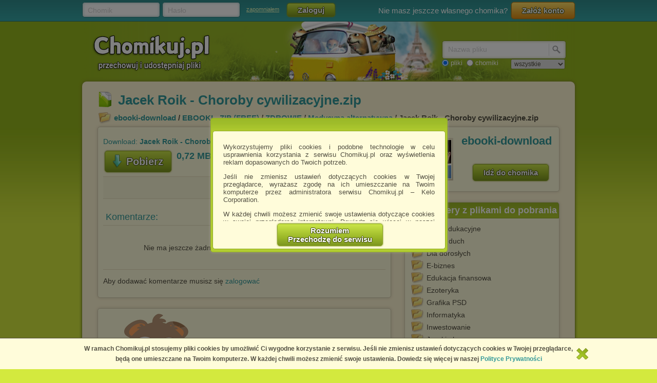

--- FILE ---
content_type: text/html; charset=utf-8
request_url: http://chomikuj.pl/ebooki-download/EBOOKI+-+ZIP+(FREE)/ZDROWIE/Medycyna+alternatywna/Jacek+Roik+-+Choroby+cywilizacyjne,137068863.zip(archive)
body_size: 8886
content:


<!DOCTYPE html PUBLIC "-//W3C//DTD XHTML 1.0 Transitional//EN" "http://www.w3.org/TR/xhtml1/DTD/xhtml1-transitional.dtd">
<html xmlns="http://www.w3.org/1999/xhtml"  lang="PL" >
    <head>
        <meta content="IE10;IE9;IE8" http-equiv="X-UA-Compatible"></meta>
        <title>Jacek Roik   Choroby cywilizacyjne.zip - Medycyna alternatywna - ZDROWIE - ebooki-download - Chomikuj.pl</title>
        

        <link href="/favicon.ico" rel="shortcut icon" />
        <meta content="text/html; charset=UTF-8" http-equiv="content-type" />
        <meta name="keywords" content="Medycyna alternatywna, ZDROWIE" />
        <meta name="description" content="Plik Jacek Roik   Choroby cywilizacyjne.zip na koncie użytkownika ebooki-download • folder Medycyna alternatywna • Data dodania: 13 sie 2009"/>


        <link rel="search" type="application/opensearchdescription+xml" title="Chomikuj.pl" href="/opensearch.xml" />

            <script type="text/javascript">
                var fbAppId = '146716209155114';
            </script>

<meta property="og:title" content="Jacek Roik - Choroby cywilizacyjne.zip" />
<meta property="og:url" content="http://chomikuj.pl/ebooki-download/EBOOKI+-+ZIP+(FREE)/ZDROWIE/Medycyna+alternatywna/Jacek+Roik+-+Choroby+cywilizacyjne,137068863.zip(archive)" />
<meta property="og:type" content="article" />

        
        <link href="//x4.static-chomikuj.pl/res/fa469fce2f.css" rel="stylesheet" type="text/css" />
        <link href="//x4.static-chomikuj.pl/res/fecf21247f.css" rel="stylesheet" type="text/css" />
        <link href="//x4.static-chomikuj.pl/res/0ba441af03.css" rel="stylesheet" type="text/css" />
        <link href="//x4.static-chomikuj.pl/res/23b96fc302.css" rel="stylesheet" type="text/css" />
        <link href="//x4.static-chomikuj.pl/res/3d752c7550.css" rel="stylesheet" type="text/css" />
        <link href="//x4.static-chomikuj.pl/res/bf0a4be460.css" rel="stylesheet" type="text/css" />
        <link href="//x4.static-chomikuj.pl/res/d3705ebd1d.css" rel="stylesheet" type="text/css" />
        <link href="//x4.static-chomikuj.pl/res/cc8041919e.css" rel="stylesheet" type="text/css" />
        <link href="//x4.static-chomikuj.pl/res/9885060452.css" rel="stylesheet" type="text/css" />        
        <link href="//x4.static-chomikuj.pl/res/82f6d5f446.css" rel="stylesheet" type="text/css" />
        
    <script type="text/javascript">
        var __uuas = false ;
    </script>
<!-- GA2.1 -->
<script type="text/javascript">
<!-- <![CDATA[
var _gaq = _gaq || [];
(function() {
var ga = document.createElement('script'); ga.type = 'text/javascript'; ga.async = true;
ga.src = ('https:' == document.location.protocol ? 'https://' : 'http://') + 'stats.g.doubleclick.net/dc.js';
(document.getElementsByTagName('head')[0] || document.getElementsByTagName('body')[0]).appendChild(ga);
})();
// ]]> --> 
</script>
<!-- /GA2.1 -->


            <script type="text/javascript">
            var useNewMediaPlayer = true;
            </script>

        <script type="text/javascript">
            var recaptchaScriptLoaded = false;

            var recaptchaOnload = function() {
                recaptchaScriptLoaded = true;
            }
        </script>
        <script src="https://www.google.com/recaptcha/api.js?onload=recaptchaOnload&render=explicit" async=async defer=defer></script>


<script src="//x4.static-chomikuj.pl/res/b383ffab93.js" type="text/javascript"></script><script src="//x4.static-chomikuj.pl/res/2cb96d6407.js" type="text/javascript"></script>
        <script type="text/javascript">
            ch.settings.language = 'pl-PL';
            ch.settings.staticUrl = '//x4.static-chomikuj.pl';
        </script>

        
    

<script src="//x4.static-chomikuj.pl/res/bc404846e2.js" type="text/javascript"></script><script src="//x4.static-chomikuj.pl/res/c6223ed956.js" type="text/javascript"></script>
<script type="text/javascript" src="https://www.yetipay.pl/payments/js/yetixd.js?merchant_id=4"></script>

    </head>
<body>
        <div id="acceptChomikujTermsOverlay"></div>
<div id="acceptChomikujTermsContainer" class="dialogWindow">
    <div class="ui-tooltip-titlebar"></div>
    <div class="ui-tooltip-content">

        <div class="mainText js-acceptTermsText">
            <p>
                Wykorzystujemy pliki cookies i podobne technologie w celu usprawnienia korzystania z serwisu Chomikuj.pl oraz wyświetlenia reklam dopasowanych do Twoich potrzeb.
            </p>

            <p>
                Jeśli nie zmienisz ustawień dotyczących cookies w Twojej przeglądarce, wyrażasz zgodę na ich umieszczanie na Twoim komputerze przez administratora serwisu Chomikuj.pl – Kelo Corporation.
            </p>

            <p>
                W każdej chwili możesz zmienić swoje ustawienia dotyczące cookies w swojej przeglądarce internetowej. Dowiedz się więcej w naszej Polityce Prywatności - <a href="http://chomikuj.pl/PolitykaPrywatnosci.aspx">http://chomikuj.pl/PolitykaPrywatnosci.aspx</a>.
            </p>

            <p>
                Jednocześnie informujemy że zmiana ustawień przeglądarki może spowodować ograniczenie korzystania ze strony Chomikuj.pl.
            </p>
            <p>W przypadku braku twojej zgody na akceptację cookies niestety prosimy o opuszczenie serwisu chomikuj.pl.</p>
            
            <p><a href="javascript:;" class="js-showSettings">Wykorzystanie plików cookies</a> przez <a href="/ZaufaniPartnerzy.aspx">Zaufanych Partnerów</a> (dostosowanie reklam do Twoich potrzeb, analiza skuteczności działań marketingowych).
    <div class="settings js-acceptTermsSettings">
        <table>
            <tr>
                <td>Wyrażam sprzeciw na cookies Zaufanych Partnerów</td>
                <td>
                    <table>
                        <tr>
                            <td>NIE</td>
                            <td>
                                <img src="//x4.static-chomikuj.pl/res/363a96596d.png" class="js-toggleOn" data-value="true" style="cursor: pointer;display: none;" />
                                <img src="//x4.static-chomikuj.pl/res/170ef71715.png" class="js-toggleOff" data-value="false" style="cursor: pointer; " />
                            </td>
                            <td>TAK</td>
                        </tr>
                    </table>
                </td>
            </tr>
        </table>
    </div>

</p>

            <p>
                Wyrażenie sprzeciwu spowoduje, że wyświetlana Ci reklama nie będzie dopasowana do Twoich preferencji, a będzie to reklama wyświetlona przypadkowo.
            </p>

            <p>
                Istnieje możliwość zmiany ustawień przeglądarki internetowej w sposób uniemożliwiający przechowywanie plików cookies na urządzeniu końcowym. Można również usunąć pliki cookies, dokonując odpowiednich zmian w ustawieniach przeglądarki internetowej.
            </p>

            <p>
                Pełną informację na ten temat znajdziesz pod adresem <a href="http://chomikuj.pl/PolitykaPrywatnosci.aspx">http://chomikuj.pl/PolitykaPrywatnosci.aspx</a>.
            </p>

        </div>


<form action="/action/ChomikPage/AcceptChomikujTerms" id="AcceptChomikujTermsForm" method="post">            <div style="text-align: center;">
                <input type="hidden" name="profilingDisabled" value="false" />
                <button type="submit" class="greenButtonCSS">Rozumiem<br />Przechodzę do serwisu</button>
            </div>
</form>

    </div>
</div>


    <div id="topbar">
<div class="topbarLogoutCointainer">
    <div id="topbarLoginForm">
        <form action="" method="post" target="loginDummy">
        
            <input name="__RequestVerificationToken" type="hidden" value="PoXrqzup6NLqXF/kLB9rR3pCjmqOiemh1wKpsw28pNANN+q7foWOPyPoOsb5A9WscoA9dhNbU6r9mbr1e5lH8d/7kLyaB9xazB/5+cZHftLLvhGb0+XwRHTpNFjmDDzEC/WRkg==" />
            <input id="ReturnUrl" name="ReturnUrl" type="hidden" value="/ebooki-download/EBOOKI+-+ZIP+(FREE)/ZDROWIE/Medycyna+alternatywna/Jacek+Roik+-+Choroby+cywilizacyjne,137068863.zip(archive)" />
            <div class="hintBox">
                <input id="topBarLogin" name="Login" title="Chomik" type="text" value="" />
                <label for="topBarLogin" class="hint">Chomik</label>
            </div>

            <div class="hintBox">
                <input id="topBarPassword" name="Password" title="Hasło" type="password" />
                <label class="hint" for="topBarPassword">Hasło</label>
            </div>
            <div class="rememberLost">
                <a class="forgotPass" href="/LostPassword.aspx" id="lostPassword" rel="nofollow" title="zapomniałem">zapomniałem</a>
            </div>
            <input class="greenButtonCSS" id="topBar_LoginBtn" name="topBar_LoginBtn" title="Zaloguj" type="submit" value="Zaloguj" />
        </form>
        
    </div>
    
        <div id="topBarLoginError" class="topBarLoginError" style="display: none">
            <span id="loginErrorContent"></span> <a href="javascript:;" class="closeLoginError" title="Zamknij" rel="nofollow">
                <span class="closeError"></span></a>
        </div>                     
    
        <div id="topbarRegistration">
            Nie masz jeszcze własnego chomika?
            <a class="orangeButtonCSS" href="/action/Registration/NewAccountForm?preventRedirect=False" id="createAccount" rel="nofollow" target="_self" title="Załóż konto">Zał&#243;ż konto</a>
        </div>
        <div id="topbarRegistrationActive" style="display: none">
            Zał&#243;ż konto:
        </div>
        <div class="createAccountWindowContent preventWindowHandle topBarRegistration redirect">
            <div class="createWizard">
            </div>
            <a class="cancelRegistration" href="javascript:;" style="display: none" title="Anuluj" rel="nofollow">Anuluj</a>
        </div>
</div>

    </div>
    

    <div id="mainContainer">
        
        <div id="contentCointaniner" style="position:relative;">
            


<div id="header" class="headerImage" style="">
    <a href="/" class="headerMainLink"><img alt="Chomikuj.pl - przechowuj i udostępniaj pliki" src="//x4.static-chomikuj.pl/res/5506c31ca5.png" title="Chomikuj.pl - przechowuj i udostępniaj pliki" />
        <span>Chomikuj.pl - przechowuj i udostępniaj pliki</span>
    </a>

<div id="quickSearch">
    <input id="AccountSearchAutocompleteDelay" name="AccountSearchAutocompleteDelay" type="hidden" value="250" />
    <form id="searchFormAccounts" action="/action/Search">
        <div class="searchForm">
            <div class="hintBox">
                <input type="text" id="Query" name="Query" />
                <label for="Query" class="hint smallHint">Nazwa</label>
            </div>
            <div class="selectContainer"></div>
            <input type="submit" value="" class="quickSearchButton" title="Szukaj" />
        </div>
    </form>
    <form id="searchFormFiles" action="/action/SearchFiles" method="POST" style="display: none">
        <div class="searchForm">
            <div class="hintBox">
                <input id="FileName" type="text" name="FileName" />
                <label for="FileName" class="hint smallHint">Nazwa pliku</label>
            </div>
            <input type="submit" value="" name="submitSearchFiles" class="quickSearchButton" title="Szukaj" />
        </div>
        <select name="FileType">
            <option value="all">wszystkie</option>
            <option value="video">pliki video</option>
            <option value="image">obrazy</option>
            <option value="music">pliki muzyczne</option>
            <option value="document">dokumenty</option>
            <option value="archive">archiwa</option>
            <option value="application">programy</option>
        </select>
        
    </form>
    <span style="margin-top: 2px;" id="quickSearchRadioGroup">
        <input type="radio" id="searchOptionFile" name="searchOption" value="files" checked="checked" />
        <label for="searchOptionFile" id="searchOptionFileLabel">pliki</label>
        <input type="radio" id="searchOptionAccount" name="searchOption" value="accounts" />
        <label for="searchOptionAccount">chomiki</label>
</span>
</div>

</div>


            
            <div id="content">
                <input name="__RequestVerificationToken" type="hidden" value="zWJhuA2T24bJxNk4DJjqjUflMgpKOqg7mgkzsw8K64VquAGr7aF2tWLFHv/xnmz7Ql4AyFEUzl5IvTgfmgLypXCZPkfqwW/HUEXvJmnN33iBs5oFN5g96S51H0cMYReGM2VvLQ==" />
                
           




<div id="AccData">
    <input id="__accname" name="__accname" type="hidden" value="ebooki-download" />
</div>

<div id="fileDetails" >
    <h1 class="filename zip"><a href="/ebooki-download/EBOOKI+-+ZIP+(FREE)/ZDROWIE/Medycyna+alternatywna/Jacek+Roik+-+Choroby+cywilizacyjne,137068863.zip(archive)" >Jacek Roik - Choroby cywilizacyjne.zip</a></h1>
    
    <div class="folder">
        <a href="/ebooki-download" title="ebooki-download">ebooki-download</a> / <a href="/ebooki-download/EBOOKI+-+ZIP+(FREE)" title="EBOOKI+-+ZIP+(FREE)">EBOOKI - ZIP (FREE)</a> / <a href="/ebooki-download/EBOOKI+-+ZIP+(FREE)/ZDROWIE" title="ZDROWIE">ZDROWIE</a> / <a href="/ebooki-download/EBOOKI+-+ZIP+(FREE)/ZDROWIE/Medycyna+alternatywna" title="Medycyna alternatywna">Medycyna alternatywna</a> / Jacek Roik - Choroby cywilizacyjne.zip    
    </div>
    <div class="frame fdLeft borderRadius">

<div class="thumbnailexpander fileIdContainer" rel="137068863" id="fileDetails_137068863" >
    <div class="content">
            <div class="downloadFileFid">
                Download: <b>Jacek Roik - Choroby cywilizacyjne.zip</b>
            </div>
        <div class="buttonsPanel">
                <div class="greenActionButton">
                    <a href="/ebooki-download/EBOOKI+-+ZIP+(FREE)/ZDROWIE/Medycyna+alternatywna/Jacek+Roik+-+Choroby+cywilizacyjne,137068863.zip(archive)" class="greenButtonCSS expanderGreenButton downloadContext downloadAction" title="Pobierz" data-analytics-start-location="fileDetails">
                        <img alt="Pobierz" src="//x4.static-chomikuj.pl/res/ca07ad5bf4.png" title="Pobierz" />Pobierz</a>
                </div>
                <div class="fileInfo">
                    <p class="fileSize">0,72 MB</p>
                </div>
            <div class="buttonsList smallBL">
                <ul class="right">
                </ul>
            </div>
        </div>
        <div class="socialPanel">




<form action="/action/FileDetails/RatingForm" class="RateFileDetailsForm" method="post"><input id="FileId" name="FileId" type="hidden" value="137068863" /><input id="Source" name="Source" type="hidden" value="Details" />        <div class="RateFileContainer" >
            <a class="button smallButton ratingBtn" href="javascript:;" id="RateFile" style="float: left;" title="Oceń plik">
                <span class="star0"></span>
            </a>
            <div style="float: left;">
                <span><strong>0.0</strong></span> / <span>5</span>
                <span class="votes">(<span>0</span> głos&#243;w)</span>
            </div>
        </div>
</form>            </div>

            

<div class="fileComments" id="fileComments_137068863">
    
<form action="/action/FileDetails/ReloadComments" class="reloadCommentsForm" method="post">        <!--<input id="FileId" name="FileId" type="hidden" value="137068863" />-->
        <input type="hidden" name="FileId" value="137068863"/>
</form>
    <p class="commentHeader">Komentarze:</p>

        <div class="messageRow">
            <p class="NoCommentsRow">Nie ma jeszcze żadnego komentarza. Dodaj go jako pierwszy!</p>
        </div>
<p>
    Aby dodawać komentarze musisz się <a href="#" class="loginAction" rel="nofollow" title="zalogować">zalogować</a>
</p></div>
    </div>
</div>
        
        
        <script type="application/ld+json">{"@context": "http://schema.org", "@type": "CreativeWork", "name": "Jacek Roik - Choroby cywilizacyjne.zip", "url": "http://chomikuj.pl/ebooki-download/EBOOKI+-+ZIP+(FREE)/ZDROWIE/Medycyna+alternatywna/Jacek+Roik+-+Choroby+cywilizacyjne,137068863.zip(archive)", "description": "Jacek Roik - Choroby cywilizacyjne.zip - Medycyna alternatywna - ZDROWIE - ebooki-download"}</script>
    </div>
    <div class="frame fdRight borderRadius">
        <div class="friend avatar"><a href="http://s8301.chomikuj.pl/ChomikImage.aspx?e=[base64]&amp;pv=2" rel="highslide" title="ebooki-download"><img alt="ebooki-download" id="avatarThumbnailExpander" src="//profile.static-chomikuj.pl/1454526927,75x75,PL.jpg" /><span></span></a></div>
        <div class="medium chomikName fidChomikName">
            <h2><a href="/ebooki-download" title="ebooki-download">ebooki-download</a></h2>
        </div>
        <a href="/ebooki-download" class="greenButtonCSS goToChomik">Idź do chomika</a>
        <div class="clear"></div>
    </div>
<div class="frame borderRadius fdRight" style="padding: 40px 10px 15px !important; text-align: left;"><div class="frameHeaderNoImage frameHeader borderTopRadius">Inne foldery z plikami do pobrania</div>            <ul id="foldersListOther">
                    <li>
                        <td><a href="/ebooki-download/EBOOKI+-+ZIP+(FREE)/R*c3*93*c5*bbNE+EBOOKI/Bajki+edukacyjne">Bajki edukacyjne</a></td>
                    </li>
                    <li>
                        <td><a href="/ebooki-download/EBOOKI+-+ZIP+(FREE)/ZDROWIE/Cia*c5*82o+i+duch">Ciało i duch</a></td>
                    </li>
                    <li>
                        <td><a href="/ebooki-download/EBOOKI+-+ZIP+(FREE)/R*c3*93*c5*bbNE+EBOOKI/Dla+doros*c5*82ych">Dla dorosłych</a></td>
                    </li>
                    <li>
                        <td><a href="/ebooki-download/EBOOKI+-+ZIP+(FREE)/PRZEDSI*c4*98BIORCZO*c5*9a*c4*86/E-biznes">E-biznes</a></td>
                    </li>
                    <li>
                        <td><a href="/ebooki-download/EBOOKI+-+ZIP+(FREE)/SAMODOSKONALENIE/Edukacja+finansowa">Edukacja finansowa</a></td>
                    </li>
                    <li>
                        <td><a href="/ebooki-download/EBOOKI+-+ZIP+(FREE)/R*c3*93*c5*bbNE+EBOOKI/Ezoteryka">Ezoteryka</a></td>
                    </li>
                    <li>
                        <td><a href="/ebooki-download/Grafika+PSD">Grafika PSD</a></td>
                    </li>
                    <li>
                        <td><a href="/ebooki-download/EBOOKI+-+ZIP+(FREE)/R*c3*93*c5*bbNE+EBOOKI/Informatyka">Informatyka</a></td>
                    </li>
                    <li>
                        <td><a href="/ebooki-download/EBOOKI+-+ZIP+(FREE)/PRZEDSI*c4*98BIORCZO*c5*9a*c4*86/Inwestowanie">Inwestowanie</a></td>
                    </li>
                    <li>
                        <td><a href="/ebooki-download/EBOOKI+-+ZIP+(FREE)/SAMODOSKONALENIE/J*c4*99zyki+obce">Języki obce</a></td>
                    </li>
                    <li>
                        <td><a href="/ebooki-download/EBOOKI+-+ZIP+(FREE)/R*c3*93*c5*bbNE+EBOOKI/Kuchnia">Kuchnia</a></td>
                    </li>
                    <li>
                        <td><a href="/ebooki-download/EBOOKI+-+ZIP+(FREE)/R*c3*93*c5*bbNE+EBOOKI/Majsterkowanie">Majsterkowanie</a></td>
                    </li>
                    <li>
                        <td><a href="/ebooki-download/EBOOKI+-+ZIP+(FREE)/SAMODOSKONALENIE/Matura+i+Studia">Matura i Studia</a></td>
                    </li>
                    <li>
                        <td><a href="/ebooki-download/EBOOKI+-+ZIP+(FREE)/ZDROWIE/Medycyna+alternatywna">Medycyna alternatywna</a></td>
                    </li>
                    <li>
                        <td><a href="/ebooki-download/EBOOKI+-+ZIP+(FREE)/R*c3*93*c5*bbNE+EBOOKI/Motoryzacja">Motoryzacja</a></td>
                    </li>
                    <li>
                        <td><a href="/ebooki-download/EBOOKI+-+ZIP+(FREE)/PSYCHOLOGIA/Motywacja+i+sukces">Motywacja i sukces</a></td>
                    </li>
                    <li>
                        <td><a href="/ebooki-download/EBOOKI+(FREE)/SAMODOSKONALENIE/Pozosta*c5*82e+ebooki">Pozostałe ebooki</a></td>
                    </li>
                    <li>
                        <td><a href="/ebooki-download/EBOOKI+-+ZIP+(FREE)/R*c3*93*c5*bbNE+EBOOKI/Pozosta*c5*82e+Ebooki">Pozostałe Ebooki</a></td>
                    </li>
                    <li>
                        <td><a href="/ebooki-download/EBOOKI+-+ZIP+(FREE)/PSYCHOLOGIA/Pozytywne+wychowanie">Pozytywne wychowanie</a></td>
                    </li>
                    <li>
                        <td><a href="/ebooki-download/EBOOKI+-+ZIP+(FREE)/PRZEDSI*c4*98BIORCZO*c5*9a*c4*86/Praca+i+kariera">Praca i kariera</a></td>
                    </li>
                    <li>
                        <td><a href="/ebooki-download/EBOOKI+-+ZIP+(FREE)/PRZEDSI*c4*98BIORCZO*c5*9a*c4*86/Prawo">Prawo</a></td>
                    </li>
                    <li>
                        <td><a href="/ebooki-download/EBOOKI+-+ZIP+(FREE)/PSYCHOLOGIA">PSYCHOLOGIA</a></td>
                    </li>
                    <li>
                        <td><a href="/ebooki-download/Grafika+PSD/Pude*c5*82ka+CD+DVD">Pudełka CD DVD</a></td>
                    </li>
                    <li>
                        <td><a href="/ebooki-download/EBOOKI+-+ZIP+(FREE)/PSYCHOLOGIA/Relacje+mi*c4*99dzyludzkie">Relacje międzyludzkie</a></td>
                    </li>
                    <li>
                        <td><a href="/ebooki-download/EBOOKI+-+ZIP+(FREE)/PSYCHOLOGIA/Rozw*c3*b3j+osobisty">Rozw&#243;j osobisty</a></td>
                    </li>
                    <li>
                        <td><a href="/ebooki-download/EBOOKI+-+ZIP+(FREE)/R*c3*93*c5*bbNE+EBOOKI">R&#211;ŻNE EBOOKI</a></td>
                    </li>
                    <li>
                        <td><a href="/ebooki-download/EBOOKI+-+ZIP+(FREE)/SAMODOSKONALENIE">SAMODOSKONALENIE</a></td>
                    </li>
                    <li>
                        <td><a href="/ebooki-download/EBOOKI+-+ZIP+(FREE)/ZDROWIE/Sex+i+ci*c4*85*c5*bca">Sex i ciąża</a></td>
                    </li>
                    <li>
                        <td><a href="/ebooki-download/Columbo/Sezon+01">Sezon 01</a></td>
                    </li>
                    <li>
                        <td><a href="/ebooki-download/Columbo/Sezon+02">Sezon 02</a></td>
                    </li>
                    <li>
                        <td><a href="/ebooki-download/Columbo/Sezon+03">Sezon 03</a></td>
                    </li>
                    <li>
                        <td><a href="/ebooki-download/Columbo/Sezon+04">Sezon 04</a></td>
                    </li>
                    <li>
                        <td><a href="/ebooki-download/Columbo/Sezon+05">Sezon 05</a></td>
                    </li>
                    <li>
                        <td><a href="/ebooki-download/Columbo/Sezon+06">Sezon 06</a></td>
                    </li>
                    <li>
                        <td><a href="/ebooki-download/Columbo/Sezon+07">Sezon 07</a></td>
                    </li>
                    <li>
                        <td><a href="/ebooki-download/Columbo/Sezon+08">Sezon 08</a></td>
                    </li>
                    <li>
                        <td><a href="/ebooki-download/Columbo/Sezon+09">Sezon 09</a></td>
                    </li>
                    <li>
                        <td><a href="/ebooki-download/Columbo/Sezon+10">Sezon 10</a></td>
                    </li>
                    <li>
                        <td><a href="/ebooki-download/Columbo/Sezon+11">Sezon 11</a></td>
                    </li>
                    <li>
                        <td><a href="/ebooki-download/Soyoung+Yoon+-+Na+*c5*bcywo">Soyoung Yoon - Na żywo</a></td>
                    </li>
                    <li>
                        <td><a href="/ebooki-download/EBOOKI+-+ZIP+(FREE)/PRZEDSI*c4*98BIORCZO*c5*9a*c4*86/Sprzeda*c5*bc+bezpo*c5*9brednia">Sprzedaż bezpośrednia</a></td>
                    </li>
                    <li>
                        <td><a href="/ebooki-download/EBOOKI+-+ZIP+(FREE)/SAMODOSKONALENIE/Sztuka+pisania">Sztuka pisania</a></td>
                    </li>
                    <li>
                        <td><a href="/ebooki-download/Szukaj+na+Chomikuj.pl+*e2*80*93+Darmowa+wyszukiwarka">Szukaj na Chomikuj.pl – Darmowa wyszukiwarka</a></td>
                    </li>
                    <li>
                        <td><a href="/ebooki-download/EBOOKI+-+ZIP+(FREE)/SAMODOSKONALENIE/Szybkie+czytanie+i+nauka">Szybkie czytanie i nauka</a></td>
                    </li>
                    <li>
                        <td><a href="/ebooki-download/EBOOKI+-+ZIP+(FREE)/PRZEDSI*c4*98BIORCZO*c5*9a*c4*86/W*c5*82asna+firma">Własna firma</a></td>
                    </li>
                    <li>
                        <td><a href="/ebooki-download/EBOOKI+-+ZIP+(FREE)/PSYCHOLOGIA/Wywieranie+wp*c5*82ywu">Wywieranie wpływu</a></td>
                    </li>
                    <li>
                        <td><a href="/ebooki-download/EBOOKI+-+ZIP+(FREE)/R*c3*93*c5*bbNE+EBOOKI/Zak*c5*82ady+bukmacherskie*2c+hazard">Zakłady bukmacherskie, hazard</a></td>
                    </li>
                    <li>
                        <td><a href="/ebooki-download/EBOOKI+-+ZIP+(FREE)/ZDROWIE/Zdrowe+od*c5*bcywianie">Zdrowe odżywianie</a></td>
                    </li>
                    <li>
                        <td><a href="/ebooki-download/EBOOKI+-+ZIP+(FREE)/ZDROWIE">ZDROWIE</a></td>
                    </li>
                    <li>
                        <td><a href="/ebooki-download/EBOOKI+-+ZIP+(FREE)/ZDROWIE/Zdrowie+dzieci">Zdrowie dzieci</a></td>
                    </li>
            </ul>
</div>    
        <div class="frame fdLeft borderRadius">
            <div id="folderDescription">
                <a href="/action/redirect?url=http%3A%2F%2Fchomikuj-wyszukiwarka.eu%2Fdarmowy-transfer.html&token=21b8caac884cf8f6978696f63fdb1824b38cfb37" title="Lista Chomików udostępniających darmowy transfer" rel="nofollow"><img src="http://chomikuj-wyszukiwarka.eu/graphics/chomikuj-free-transfer.png" alt="Chomikuj free transfer" width="202" height="235" style="border:none;"></a><br />
            </div>
        </div> 
    
         
<div class="frame borderRadius fdLeft" style="padding: 40px 10px 15px !important; text-align: left;"><div class="frameHeaderNoImage frameHeader borderTopRadius">Inne pliki do pobrania z tego chomika</div>             <div id="listView" style="display: block;">
<div class="filerow fileItemContainer otherFiles">

    <div class="filename zip fileIdContainer" rel="137068860">
            <a class="expanderHeader downloadAction showDownloadWarning" title="Piotr Obmiński - Migrena stop!.zip" href="/ebooki-download/EBOOKI+-+ZIP+(FREE)/ZDROWIE/Medycyna+alternatywna/Piotr+Obmi*c5*84ski+-+Migrena+stop!,137068860.zip(archive)" rel="follow" data-analytics-start-location="otherFiles" ><span class="bold" style="font-size: 13px;">Piotr Obmiński - Migrena stop!</span>.zip</a>
    </div>  
    <div style="clear:left;">



    <div rel="Other" class="expType" style="visibility: hidden">
        <a rel="highslide"></a>
    </div>
	    </div>
    <span class="filedescription" style="display: block"></span>
  
</div>
<div class="filerow alt fileItemContainer otherFiles">

    <div class="filename zip fileIdContainer" rel="137068861">
            <a class="expanderHeader downloadAction showDownloadWarning" title="Marek Kidziński - Jak w 90 dni pokonałem raka.zip" href="/ebooki-download/EBOOKI+-+ZIP+(FREE)/ZDROWIE/Medycyna+alternatywna/Marek+Kidzi*c5*84ski+-+Jak+w+90+dni+pokona*c5*82em+raka,137068861.zip(archive)" rel="follow" data-analytics-start-location="otherFiles" ><span class="bold" style="font-size: 13px;">Marek Kidziński - Jak w 90 dni pokonałem raka</span>.zip</a>
    </div>  
    <div style="clear:left;">



    <div rel="Other" class="expType" style="visibility: hidden">
        <a rel="highslide"></a>
    </div>
	    </div>
    <span class="filedescription" style="display: block"></span>
  
</div>
<div class="filerow fileItemContainer otherFiles">

    <div class="filename zip fileIdContainer" rel="137068862">
            <a class="expanderHeader downloadAction showDownloadWarning" title="Lidia Aleksandra Szadkowska - Jak wyleczyć nieuleczalne choroby.zip" href="/ebooki-download/EBOOKI+-+ZIP+(FREE)/ZDROWIE/Medycyna+alternatywna/Lidia+Aleksandra+Szadkowska+-+Jak+wyleczy*c4*87+nieuleczalne+choroby,137068862.zip(archive)" rel="follow" data-analytics-start-location="otherFiles" ><span class="bold" style="font-size: 13px;">Lidia Aleksandra Szadkowska - Jak wyleczyć nieuleczaln...</span>.zip</a>
    </div>  
    <div style="clear:left;">



    <div rel="Other" class="expType" style="visibility: hidden">
        <a rel="highslide"></a>
    </div>
	    </div>
    <span class="filedescription" style="display: block"></span>
  
</div>
<div class="filerow alt fileItemContainer otherFiles">

    <div class="filename zip fileIdContainer" rel="137068864">
            <a class="expanderHeader downloadAction showDownloadWarning" title="Danuta Popowicz - Akupresura w praktyce.zip" href="/ebooki-download/EBOOKI+-+ZIP+(FREE)/ZDROWIE/Medycyna+alternatywna/Danuta+Popowicz+-+Akupresura+w+praktyce,137068864.zip(archive)" rel="follow" data-analytics-start-location="otherFiles" ><span class="bold" style="font-size: 13px;">Danuta Popowicz - Akupresura w praktyce</span>.zip</a>
    </div>  
    <div style="clear:left;">



    <div rel="Other" class="expType" style="visibility: hidden">
        <a rel="highslide"></a>
    </div>
	    </div>
    <span class="filedescription" style="display: block"></span>
  
</div>
<div class="filerow fileItemContainer otherFiles">

    <div class="filename zip fileIdContainer" rel="137068858">
            <a class="expanderHeader downloadAction showDownloadWarning" title="S. Karpov, W. Chmielewska - Zdrowie w zasięgu myśli.zip" href="/ebooki-download/EBOOKI+-+ZIP+(FREE)/ZDROWIE/Medycyna+alternatywna/S.+Karpov*2c+W.+Chmielewska+-+Zdrowie+w+zasi*c4*99gu+my*c5*9bli,137068858.zip(archive)" rel="follow" data-analytics-start-location="otherFiles" ><span class="bold" style="font-size: 13px;">S. Karpov, W. Chmielewska - Zdrowie w zasięgu myśli</span>.zip</a>
    </div>  
    <div style="clear:left;">



    <div rel="Other" class="expType" style="visibility: hidden">
        <a rel="highslide"></a>
    </div>
	    </div>
    <span class="filedescription" style="display: block"></span>
  
</div>
<div class="filerow alt fileItemContainer otherFiles">

    <div class="filename zip fileIdContainer" rel="137068859">
            <a class="expanderHeader downloadAction showDownloadWarning" title="S. Karpov, W. Chmielewska - Irydologia w praktyce.zip" href="/ebooki-download/EBOOKI+-+ZIP+(FREE)/ZDROWIE/Medycyna+alternatywna/S.+Karpov*2c+W.+Chmielewska+-+Irydologia+w+praktyce,137068859.zip(archive)" rel="follow" data-analytics-start-location="otherFiles" ><span class="bold" style="font-size: 13px;">S. Karpov, W. Chmielewska - Irydologia w praktyce</span>.zip</a>
    </div>  
    <div style="clear:left;">



    <div rel="Other" class="expType" style="visibility: hidden">
        <a rel="highslide"></a>
    </div>
	    </div>
    <span class="filedescription" style="display: block"></span>
  
</div>
<div class="filerow fileItemContainer otherFiles">

    <div class="filename mp3 fileIdContainer" rel="78642078">
            <a class="expanderHeader downloadAction showDownloadWarning" title="Krzysztof Jackowski - Jasnowidz.mp3" href="/ebooki-download/AUDYCJE+RADIOWE/Nocne+Spotkania+w+Programie+I+PR/Krzysztof+Jackowski+-+Jasnowidz,78642078.mp3(audio)" rel="follow" data-analytics-start-location="otherFiles" ><span class="bold" style="font-size: 13px;">Krzysztof Jackowski - Jasnowidz</span>.mp3</a>
    </div>  
    <div style="clear:left;">



    <div rel="Music" class="expType" style="visibility: hidden">
        <a rel="highslide"></a>
    </div>
	    </div>
    <span class="filedescription" style="display: block"></span>
  
</div>
<div class="filerow alt fileItemContainer otherFiles">

    <div class="filename mp3 fileIdContainer" rel="78642033">
            <a class="expanderHeader downloadAction showDownloadWarning" title="Koniec Świata 2012 - Apokalipsa.mp3" href="/ebooki-download/AUDYCJE+RADIOWE/Nocne+Spotkania+w+Programie+I+PR/Koniec+*c5*9awiata+2012+-+Apokalipsa,78642033.mp3(audio)" rel="follow" data-analytics-start-location="otherFiles" ><span class="bold" style="font-size: 13px;">Koniec Świata 2012 - Apokalipsa</span>.mp3</a>
    </div>  
    <div style="clear:left;">



    <div rel="Music" class="expType" style="visibility: hidden">
        <a rel="highslide"></a>
    </div>
	    </div>
    <span class="filedescription" style="display: block"></span>
  
</div>
<div class="filerow fileItemContainer otherFiles">

    <div class="filename mp3 fileIdContainer" rel="78641985">
            <a class="expanderHeader downloadAction showDownloadWarning" title="Klub Tr&#243;jki. Wydanie specjalne - Życie po śmierci.mp3" href="/ebooki-download/AUDYCJE+RADIOWE/Nocne+Spotkania+w+Programie+I+PR/Klub+Tr*c3*b3jki.+Wydanie+specjalne+-+*c5*bbycie+po+*c5*9bmierci,78641985.mp3(audio)" rel="follow" data-analytics-start-location="otherFiles" ><span class="bold" style="font-size: 13px;">Klub Tr&#243;jki. Wydanie specjalne - Życie po śmierci</span>.mp3</a>
    </div>  
    <div style="clear:left;">



    <div rel="Music" class="expType" style="visibility: hidden">
        <a rel="highslide"></a>
    </div>
	    </div>
    <span class="filedescription" style="display: block"></span>
  
</div>
<div class="filerow alt fileItemContainer otherFiles">

    <div class="filename mp3 fileIdContainer" rel="78641938">
            <a class="expanderHeader downloadAction showDownloadWarning" title="Haptenologia, Zaćmienie Księżyca, Fale Kom&#243;rkowe cz.2.mp3" href="/ebooki-download/AUDYCJE+RADIOWE/Nocne+Spotkania+w+Programie+I+PR/Haptenologia*2c+Za*c4*87mienie+Ksi*c4*99*c5*bcyca*2c+Fale+Kom*c3*b3rkowe+cz.2,78641938.mp3(audio)" rel="follow" data-analytics-start-location="otherFiles" ><span class="bold" style="font-size: 13px;">Haptenologia, Zaćmienie Księżyca, Fale Kom&#243;rkowe cz.2</span>.mp3</a>
    </div>  
    <div style="clear:left;">



    <div rel="Music" class="expType" style="visibility: hidden">
        <a rel="highslide"></a>
    </div>
	    </div>
    <span class="filedescription" style="display: block"></span>
  
</div>
             </div>
             <div class="clear">
             </div>
             <a href="/ebooki-download/EBOOKI+-+ZIP+(FREE)/ZDROWIE/Medycyna+alternatywna" style="display: block; text-align: center; padding-top: 10px;" title="więcej plik&#243;w z tego folderu...">więcej plik&#243;w z tego folderu...</a>
</div>
    <div class="clear"></div>
    <div>
        <a class="rulesViolated" href="/AbuseChoose.aspx?id=ebooki-download" title="Zgłoś jeśli naruszono regulamin" rel="nofollow">
            Zgłoś jeśli naruszono regulamin
        </a>
    </div>
</div>
                <div class="clear"></div>
            </div>
            <div id="footer">


<div class="footerLinks">
    <ul>
        <li><a href="/" title="Main page" rel="nofollow">Main page</a></li>
        <li><a href="/Kontakt.aspx" title="Contact us" rel="nofollow">Contact us</a></li>
        <li><a href="/Media.aspx" title="Media" rel="nofollow">Media</a></li>
        <li><a href="/action/Help" title="Help" rel="nofollow">Help</a></li>
        <li class="lastLi"><a href="/Platforma.aspx" title="Publishers Platform" rel="nofollow">Publishers Platform</a></li>
    </ul>
    <ul>
        <li><a href="/Regulamin.aspx" title="Terms and conditions" rel="nofollow">Terms and conditions</a></li>
        <li><a href="/PolitykaPrywatnosci.aspx" title="Privacy policy" rel="nofollow">Privacy policy</a></li>
        <li class="lastLi"><a href="/action/Copyright" title="Report copyright infringement" rel="nofollow">Report copyright infringement</a></li>
        
        
    </ul>
</div>
<div class="footerCopyrights">
    Copyright &copy; 2026 <b class="marked">Chomikuj.pl</b>
</div>            </div>
        </div>
    </div>


    <script type="text/javascript">
var _gaq = _gaq || [];
_gaq.push(['ch._setAccount', 'UA-2882587-2']);
_gaq.push(['ch._setCustomVar',3,'User_Type','Non-Member',2]);
_gaq.push(['ch._trackPageview', location.pathname + location.search + location.hash]);
</script>

    <div id="fb-root"></div>
    <iframe src="/Empty.aspx" name="loginDummy" style="display: none"></iframe>
    <script type="text/javascript">
        $(function () {
            var ex = new Date();
            ex.setTime(ex.getTime() + (3600000 * 24 * 368));
            document.cookie = 'cookiesAccepted=1; path=/; SameSite=Lax; expires=' + ex.toUTCString();
            $('.closeCookiesInfo').click(function () { $('.cookiesInfo').remove(); });
        });
    </script>
    <div class="cookiesInfo">
        <div class="cookiesInfoContent">
            <span class="closeCookiesInfo"></span>
            W ramach Chomikuj.pl stosujemy pliki cookies by umożliwić Ci wygodne korzystanie z serwisu. Jeśli nie zmienisz ustawień dotyczących cookies w Twojej przeglądarce, będą one umieszczane na Twoim komputerze. W każdej chwili możesz zmienić swoje ustawienia. Dowiedz się więcej w naszej <a href="/PolitykaPrywatnosci.aspx">Polityce Prywatności</a>
        </div>
    </div>

<!-- fixed fpBromo banner -->
<div id="fbPromo">
    
</div>
    
</body>
</html>
